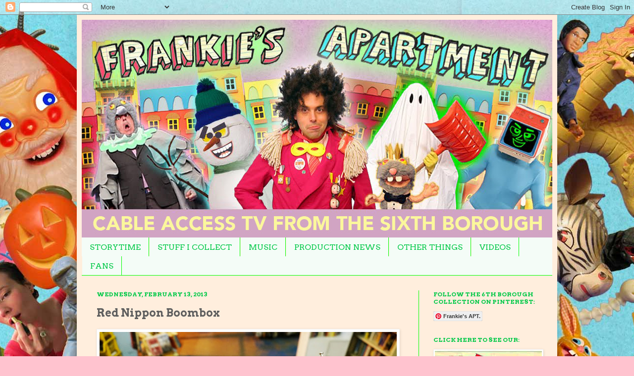

--- FILE ---
content_type: text/html; charset=UTF-8
request_url: http://www.frankiemail.com/2013/02/red-nippon-boombox.html
body_size: 16072
content:
<!DOCTYPE html>
<html class='v2' dir='ltr' xmlns='http://www.w3.org/1999/xhtml' xmlns:b='http://www.google.com/2005/gml/b' xmlns:data='http://www.google.com/2005/gml/data' xmlns:expr='http://www.google.com/2005/gml/expr'>
<head>
<link href='https://www.blogger.com/static/v1/widgets/335934321-css_bundle_v2.css' rel='stylesheet' type='text/css'/>
<meta content='IE=EmulateIE7' http-equiv='X-UA-Compatible'/>
<meta content='width=1100' name='viewport'/>
<meta content='text/html; charset=UTF-8' http-equiv='Content-Type'/>
<meta content='blogger' name='generator'/>
<link href='http://www.frankiemail.com/favicon.ico' rel='icon' type='image/x-icon'/>
<link href='http://www.frankiemail.com/2013/02/red-nippon-boombox.html' rel='canonical'/>
<link rel="alternate" type="application/atom+xml" title="Frankie&#39;s Apartment - Atom" href="http://www.frankiemail.com/feeds/posts/default" />
<link rel="alternate" type="application/rss+xml" title="Frankie&#39;s Apartment - RSS" href="http://www.frankiemail.com/feeds/posts/default?alt=rss" />
<link rel="service.post" type="application/atom+xml" title="Frankie&#39;s Apartment - Atom" href="https://www.blogger.com/feeds/9201142309634252473/posts/default" />

<link rel="alternate" type="application/atom+xml" title="Frankie&#39;s Apartment - Atom" href="http://www.frankiemail.com/feeds/1423043507244546940/comments/default" />
<!--Can't find substitution for tag [blog.ieCssRetrofitLinks]-->
<link href='https://blogger.googleusercontent.com/img/b/R29vZ2xl/AVvXsEj1pzzctQIjt1JDLLTcWWiEPr8kqsu0OgEvWoo_9gKsBjwl57bOsOiXO6ZapcO1DjnN4UMqvILHrHxzyLmXacO9Z2T_YzvXD5ZC6Gsp7nNou9OmYDlrOiWVmx8ksD1abhetrjvuUXeWiArp/s640/Boombox+-+Nippon.jpg' rel='image_src'/>
<meta content='http://www.frankiemail.com/2013/02/red-nippon-boombox.html' property='og:url'/>
<meta content='Red Nippon Boombox' property='og:title'/>
<meta content='  ' property='og:description'/>
<meta content='https://blogger.googleusercontent.com/img/b/R29vZ2xl/AVvXsEj1pzzctQIjt1JDLLTcWWiEPr8kqsu0OgEvWoo_9gKsBjwl57bOsOiXO6ZapcO1DjnN4UMqvILHrHxzyLmXacO9Z2T_YzvXD5ZC6Gsp7nNou9OmYDlrOiWVmx8ksD1abhetrjvuUXeWiArp/w1200-h630-p-k-no-nu/Boombox+-+Nippon.jpg' property='og:image'/>
<title>Frankie's Apartment: Red Nippon Boombox</title>
<style type='text/css'>@font-face{font-family:'Arvo';font-style:normal;font-weight:400;font-display:swap;src:url(//fonts.gstatic.com/s/arvo/v23/tDbD2oWUg0MKqScQ7Z7o_vo.woff2)format('woff2');unicode-range:U+0000-00FF,U+0131,U+0152-0153,U+02BB-02BC,U+02C6,U+02DA,U+02DC,U+0304,U+0308,U+0329,U+2000-206F,U+20AC,U+2122,U+2191,U+2193,U+2212,U+2215,U+FEFF,U+FFFD;}@font-face{font-family:'Arvo';font-style:normal;font-weight:700;font-display:swap;src:url(//fonts.gstatic.com/s/arvo/v23/tDbM2oWUg0MKoZw1-LPK89D4hAA.woff2)format('woff2');unicode-range:U+0000-00FF,U+0131,U+0152-0153,U+02BB-02BC,U+02C6,U+02DA,U+02DC,U+0304,U+0308,U+0329,U+2000-206F,U+20AC,U+2122,U+2191,U+2193,U+2212,U+2215,U+FEFF,U+FFFD;}</style>
<style id='page-skin-1' type='text/css'><!--
/*
-----------------------------------------------
Blogger Template Style
Name:     Simple
Designer: Josh Peterson
URL:      www.noaesthetic.com
----------------------------------------------- */
/* Variable definitions
====================
<Variable name="keycolor" description="Main Color" type="color" default="#66bbdd"/>
<Group description="Page Text" selector="body">
<Variable name="body.font" description="Font" type="font"
default="normal normal 12px Arial, Tahoma, Helvetica, FreeSans, sans-serif"/>
<Variable name="body.text.color" description="Text Color" type="color" default="#222222"/>
</Group>
<Group description="Backgrounds" selector=".body-fauxcolumns-outer">
<Variable name="body.background.color" description="Outer Background" type="color" default="#66bbdd"/>
<Variable name="content.background.color" description="Main Background" type="color" default="#ffffff"/>
<Variable name="header.background.color" description="Header Background" type="color" default="transparent"/>
</Group>
<Group description="Links" selector=".main-outer">
<Variable name="link.color" description="Link Color" type="color" default="#2288bb"/>
<Variable name="link.visited.color" description="Visited Color" type="color" default="#888888"/>
<Variable name="link.hover.color" description="Hover Color" type="color" default="#33aaff"/>
</Group>
<Group description="Blog Title" selector=".header h1">
<Variable name="header.font" description="Font" type="font"
default="normal normal 60px Arial, Tahoma, Helvetica, FreeSans, sans-serif"/>
<Variable name="header.text.color" description="Title Color" type="color" default="#3399bb" />
</Group>
<Group description="Blog Description" selector=".header .description">
<Variable name="description.text.color" description="Description Color" type="color"
default="#777777" />
</Group>
<Group description="Tabs Text" selector=".tabs-inner .widget li a">
<Variable name="tabs.font" description="Font" type="font"
default="normal normal 14px Arial, Tahoma, Helvetica, FreeSans, sans-serif"/>
<Variable name="tabs.text.color" description="Text Color" type="color" default="#999999"/>
<Variable name="tabs.selected.text.color" description="Selected Color" type="color" default="#000000"/>
</Group>
<Group description="Tabs Background" selector=".tabs-outer .PageList">
<Variable name="tabs.background.color" description="Background Color" type="color" default="#f5f5f5"/>
<Variable name="tabs.selected.background.color" description="Selected Color" type="color" default="#eeeeee"/>
</Group>
<Group description="Post Title" selector="h3.post-title, .comments h4">
<Variable name="post.title.font" description="Font" type="font"
default="normal normal 22px Arial, Tahoma, Helvetica, FreeSans, sans-serif"/>
</Group>
<Group description="Date Header" selector=".date-header">
<Variable name="date.header.color" description="Text Color" type="color"
default="#5f5f5f"/>
<Variable name="date.header.background.color" description="Background Color" type="color"
default="transparent"/>
</Group>
<Group description="Post Footer" selector=".post-footer">
<Variable name="post.footer.text.color" description="Text Color" type="color" default="#666666"/>
<Variable name="post.footer.background.color" description="Background Color" type="color"
default="#f9f9f9"/>
<Variable name="post.footer.border.color" description="Shadow Color" type="color" default="#eeeeee"/>
</Group>
<Group description="Gadgets" selector="h2">
<Variable name="widget.title.font" description="Title Font" type="font"
default="normal bold 11px Arial, Tahoma, Helvetica, FreeSans, sans-serif"/>
<Variable name="widget.title.text.color" description="Title Color" type="color" default="#000000"/>
<Variable name="widget.alternate.text.color" description="Alternate Color" type="color" default="#999999"/>
</Group>
<Group description="Images" selector=".main-inner">
<Variable name="image.background.color" description="Background Color" type="color" default="#ffffff"/>
<Variable name="image.border.color" description="Border Color" type="color" default="#eeeeee"/>
<Variable name="image.text.color" description="Caption Text Color" type="color" default="#5f5f5f"/>
</Group>
<Group description="Accents" selector=".content-inner">
<Variable name="body.rule.color" description="Separator Line Color" type="color" default="#eeeeee"/>
<Variable name="tabs.border.color" description="Tabs Border Color" type="color" default="#00ff00"/>
</Group>
<Variable name="body.background" description="Body Background" type="background"
color="#ffc3cf" default="$(color) none repeat scroll top left"/>
<Variable name="body.background.override" description="Body Background Override" type="string" default=""/>
<Variable name="body.background.gradient.cap" description="Body Gradient Cap" type="url"
default="url(//www.blogblog.com/1kt/simple/gradients_light.png)"/>
<Variable name="body.background.gradient.tile" description="Body Gradient Tile" type="url"
default="url(//www.blogblog.com/1kt/simple/body_gradient_tile_light.png)"/>
<Variable name="content.background.color.selector" description="Content Background Color Selector" type="string" default=".content-inner"/>
<Variable name="content.padding" description="Content Padding" type="length" default="10px"/>
<Variable name="content.padding.horizontal" description="Content Horizontal Padding" type="length" default="10px"/>
<Variable name="content.shadow.spread" description="Content Shadow Spread" type="length" default="40px"/>
<Variable name="content.shadow.spread.webkit" description="Content Shadow Spread (WebKit)" type="length" default="5px"/>
<Variable name="content.shadow.spread.ie" description="Content Shadow Spread (IE)" type="length" default="10px"/>
<Variable name="main.border.width" description="Main Border Width" type="length" default="0"/>
<Variable name="header.background.gradient" description="Header Gradient" type="url" default="none"/>
<Variable name="header.shadow.offset.left" description="Header Shadow Offset Left" type="length" default="-1px"/>
<Variable name="header.shadow.offset.top" description="Header Shadow Offset Top" type="length" default="-1px"/>
<Variable name="header.shadow.spread" description="Header Shadow Spread" type="length" default="1px"/>
<Variable name="header.padding" description="Header Padding" type="length" default="30px"/>
<Variable name="header.border.size" description="Header Border Size" type="length" default="1px"/>
<Variable name="header.bottom.border.size" description="Header Bottom Border Size" type="length" default="0"/>
<Variable name="header.border.horizontalsize" description="Header Horizontal Border Size" type="length" default="0"/>
<Variable name="description.text.size" description="Description Text Size" type="string" default="140%"/>
<Variable name="tabs.margin.top" description="Tabs Margin Top" type="length" default="0" />
<Variable name="tabs.margin.side" description="Tabs Side Margin" type="length" default="30px" />
<Variable name="tabs.background.gradient" description="Tabs Background Gradient" type="url"
default="url(//www.blogblog.com/1kt/simple/gradients_light.png)"/>
<Variable name="tabs.border.width" description="Tabs Border Width" type="length" default="1px"/>
<Variable name="tabs.bevel.border.width" description="Tabs Bevel Border Width" type="length" default="1px"/>
<Variable name="date.header.padding" description="Date Header Padding" type="string" default="inherit"/>
<Variable name="date.header.letterspacing" description="Date Header Letter Spacing" type="string" default="inherit"/>
<Variable name="date.header.margin" description="Date Header Margin" type="string" default="inherit"/>
<Variable name="post.margin.bottom" description="Post Bottom Margin" type="length" default="25px"/>
<Variable name="image.border.small.size" description="Image Border Small Size" type="length" default="2px"/>
<Variable name="image.border.large.size" description="Image Border Large Size" type="length" default="5px"/>
<Variable name="page.width.selector" description="Page Width Selector" type="string" default=".region-inner"/>
<Variable name="page.width" description="Page Width" type="string" default="auto"/>
<Variable name="main.section.margin" description="Main Section Margin" type="length" default="15px"/>
<Variable name="main.padding" description="Main Padding" type="length" default="15px"/>
<Variable name="main.padding.top" description="Main Padding Top" type="length" default="30px"/>
<Variable name="main.padding.bottom" description="Main Padding Bottom" type="length" default="30px"/>
<Variable name="paging.background"
color="#ffeedd"
description="Background of blog paging area" type="background"
default="transparent none no-repeat scroll top center"/>
<Variable name="footer.bevel" description="Bevel border length of footer" type="length" default="0"/>
<Variable name="mobile.background.overlay" description="Mobile Background Overlay" type="string"
default="transparent none repeat scroll top left"/>
<Variable name="mobile.background.size" description="Mobile Background Size" type="string" default="auto"/>
<Variable name="mobile.button.color" description="Mobile Button Color" type="color" default="#ffffff" />
<Variable name="startSide" description="Side where text starts in blog language" type="automatic" default="left"/>
<Variable name="endSide" description="Side where text ends in blog language" type="automatic" default="right"/>
*/
/* Content
----------------------------------------------- */
body, .body-fauxcolumn-outer {
font: normal normal 14px Arial, Tahoma, Helvetica, FreeSans, sans-serif;
color: #5f5f5f;
background: #ffc3cf url(https://blogger.googleusercontent.com/img/b/R29vZ2xl/AVvXsEjRjtKeeW3ydTJKodyDxeC-SjZGTi3IlRNKkQYxYX-rYfm5gsSJnPhHYpevi8bYTdVJpxqkQBEOGAZqEIHFy-8yp5I9Qq3u8LJvHF4niXLrui3f5J4fEF-BhfMeVXvNyyGK41ZDscWXYxwf/s0/New-Blog-Layout-Flat-72-1.jpg) no-repeat fixed top center;
padding: 0 40px 40px 40px;
}
html body .region-inner {
min-width: 0;
max-width: 100%;
width: auto;
}
a:link {
text-decoration:none;
color: #3c98ce;
}
a:visited {
text-decoration:none;
color: #f60689;
}
a:hover {
text-decoration:underline;
color: #9de0eb;
}
.body-fauxcolumn-outer .fauxcolumn-inner {
background: transparent none repeat scroll top left;
_background-image: none;
}
.body-fauxcolumn-outer .cap-top {
position: absolute;
z-index: 1;
height: 400px;
width: 100%;
background: #ffc3cf url(https://blogger.googleusercontent.com/img/b/R29vZ2xl/AVvXsEjRjtKeeW3ydTJKodyDxeC-SjZGTi3IlRNKkQYxYX-rYfm5gsSJnPhHYpevi8bYTdVJpxqkQBEOGAZqEIHFy-8yp5I9Qq3u8LJvHF4niXLrui3f5J4fEF-BhfMeVXvNyyGK41ZDscWXYxwf/s0/New-Blog-Layout-Flat-72-1.jpg) no-repeat fixed top center;
}
.body-fauxcolumn-outer .cap-top .cap-left {
width: 100%;
background: transparent none repeat-x scroll top left;
_background-image: none;
}
.content-outer {
-moz-box-shadow: 0 0 40px rgba(0, 0, 0, .15);
-webkit-box-shadow: 0 0 5px rgba(0, 0, 0, .15);
-goog-ms-box-shadow: 0 0 10px #333333;
box-shadow: 0 0 40px rgba(0, 0, 0, .15);
margin-bottom: 1px;
}
.content-inner {
padding: 10px 10px;
}
.content-inner {
background-color: #ffeedd;
}
/* Header
----------------------------------------------- */
.header-outer {
background: #8f76d1 url(//www.blogblog.com/1kt/simple/gradients_light.png) repeat-x scroll 0 -400px;
_background-image: none;
}
.Header h1 {
font: normal normal 48px Georgia, Utopia, 'Palatino Linotype', Palatino, serif;
color: #ffffff;
text-shadow: 1px 2px 3px rgba(0, 0, 0, .2);
}
.Header h1 a {
color: #ffffff;
}
.Header .description {
font-size: 140%;
color: #ffffff;
}
.header-inner .Header .titlewrapper {
padding: 22px 30px;
}
.header-inner .Header .descriptionwrapper {
padding: 0 30px;
}
/* Tabs
----------------------------------------------- */
.tabs-inner .section:first-child {
border-top: 0 solid #00ff00;
}
.tabs-inner .section:first-child ul {
margin-top: -0;
border-top: 0 solid #00ff00;
border-left: 0 solid #00ff00;
border-right: 0 solid #00ff00;
}
.tabs-inner .widget ul {
background: #f4fcf7 none repeat-x scroll 0 -800px;
_background-image: none;
border-bottom: 1px solid #00ff00;
margin-top: 0;
margin-left: -30px;
margin-right: -30px;
}
.tabs-inner .widget li a {
display: inline-block;
padding: .6em 1em;
font: normal normal 16px Arvo;
color: #03c949;
border-left: 1px solid #ffeedd;
border-right: 1px solid #00ff00;
}
.tabs-inner .widget li:first-child a {
border-left: none;
}
.tabs-inner .widget li.selected a, .tabs-inner .widget li a:hover {
color: #ff77bf;
background-color: #fff8fd;
text-decoration: none;
}
/* Columns
----------------------------------------------- */
.main-outer {
border-top: 0 solid #00ff00;
}
.fauxcolumn-left-outer .fauxcolumn-inner {
border-right: 1px solid #00ff00;
}
.fauxcolumn-right-outer .fauxcolumn-inner {
border-left: 1px solid #00ff00;
}
/* Headings
----------------------------------------------- */
h2 {
margin: 0 0 1em 0;
font: normal bold 12px Arvo;
color: #03c949;
text-transform: uppercase;
}
/* Widgets
----------------------------------------------- */
.widget .zippy {
color: #a3a3a3;
text-shadow: 2px 2px 1px rgba(0, 0, 0, .1);
}
.widget .popular-posts ul {
list-style: none;
}
/* Posts
----------------------------------------------- */
.date-header span {
background-color: transparent;
color: #03c949;
padding: inherit;
letter-spacing: inherit;
margin: inherit;
}
.main-inner {
padding-top: 30px;
padding-bottom: 30px;
}
.main-inner .column-center-inner {
padding: 0 15px;
}
.main-inner .column-center-inner .section {
margin: 0 15px;
}
.post {
margin: 0 0 25px 0;
}
h3.post-title, .comments h4 {
font: normal bold 22px Arvo;
margin: .75em 0 0;
}
.post-body {
font-size: 110%;
line-height: 1.4;
position: relative;
}
.post-body img, .post-body .tr-caption-container, .Profile img, .Image img,
.BlogList .item-thumbnail img {
padding: 2px;
background: #ffffff;
border: 1px solid #f2f2f2;
-moz-box-shadow: 1px 1px 5px rgba(0, 0, 0, .1);
-webkit-box-shadow: 1px 1px 5px rgba(0, 0, 0, .1);
box-shadow: 1px 1px 5px rgba(0, 0, 0, .1);
}
.post-body img, .post-body .tr-caption-container {
padding: 5px;
}
.post-body .tr-caption-container {
color: #222222;
}
.post-body .tr-caption-container img {
padding: 0;
background: transparent;
border: none;
-moz-box-shadow: 0 0 0 rgba(0, 0, 0, .1);
-webkit-box-shadow: 0 0 0 rgba(0, 0, 0, .1);
box-shadow: 0 0 0 rgba(0, 0, 0, .1);
}
.post-header {
margin: 0 0 1.5em;
line-height: 1.6;
font-size: 90%;
}
.post-footer {
margin: 20px -2px 0;
padding: 5px 10px;
color: #332c3b;
background-color: transparent;
border-bottom: 1px solid #831d1d;
line-height: 1.6;
font-size: 90%;
}
#comments .comment-author {
padding-top: 1.5em;
border-top: 1px solid #00ff00;
background-position: 0 1.5em;
}
#comments .comment-author:first-child {
padding-top: 0;
border-top: none;
}
.avatar-image-container {
margin: .2em 0 0;
}
#comments .avatar-image-container img {
border: 1px solid #f2f2f2;
}
/* Comments
----------------------------------------------- */
.comments .comments-content .icon.blog-author {
background-repeat: no-repeat;
background-image: url([data-uri]);
}
.comments .comments-content .loadmore a {
border-top: 1px solid #a3a3a3;
border-bottom: 1px solid #a3a3a3;
}
.comments .comment-thread.inline-thread {
background-color: transparent;
}
.comments .continue {
border-top: 2px solid #a3a3a3;
}
/* Accents
---------------------------------------------- */
.section-columns td.columns-cell {
border-left: 1px solid #00ff00;
}
.blog-pager {
background: transparent none no-repeat scroll top center;
}
.blog-pager-older-link, .home-link,
.blog-pager-newer-link {
background-color: #ffeedd;
padding: 5px;
}
.footer-outer {
border-top: 0 dashed #bbbbbb;
}
/* Mobile
----------------------------------------------- */
body.mobile  {
background-size: auto;
}
.mobile .body-fauxcolumn-outer {
background: transparent none repeat scroll top left;
}
.mobile .body-fauxcolumn-outer .cap-top {
background-size: 100% auto;
}
.mobile .content-outer {
-webkit-box-shadow: 0 0 3px rgba(0, 0, 0, .15);
box-shadow: 0 0 3px rgba(0, 0, 0, .15);
padding: 0 40px;
}
body.mobile .AdSense {
margin: 0 -40px;
}
.mobile .tabs-inner .widget ul {
margin-left: 0;
margin-right: 0;
}
.mobile .post {
margin: 0;
}
.mobile .main-inner .column-center-inner .section {
margin: 0;
}
.mobile .date-header span {
padding: 0.1em 10px;
margin: 0 -10px;
}
.mobile h3.post-title {
margin: 0;
}
.mobile .blog-pager {
background: transparent none no-repeat scroll top center;
}
.mobile .footer-outer {
border-top: none;
}
.mobile .main-inner, .mobile .footer-inner {
background-color: #ffeedd;
}
.mobile-index-contents {
color: #5f5f5f;
}
.mobile-link-button {
background-color: #3c98ce;
}
.mobile-link-button a:link, .mobile-link-button a:visited {
color: #ffffff;
}
.mobile .tabs-inner .section:first-child {
border-top: none;
}
.mobile .tabs-inner .PageList .widget-content {
background-color: #fff8fd;
color: #ff77bf;
border-top: 1px solid #00ff00;
border-bottom: 1px solid #00ff00;
}
.mobile .tabs-inner .PageList .widget-content .pagelist-arrow {
border-left: 1px solid #00ff00;
}

--></style>
<style id='template-skin-1' type='text/css'><!--
body {
min-width: 970px;
}
.content-outer, .content-fauxcolumn-outer, .region-inner {
min-width: 970px;
max-width: 970px;
_width: 970px;
}
.main-inner .columns {
padding-left: 0px;
padding-right: 270px;
}
.main-inner .fauxcolumn-center-outer {
left: 0px;
right: 270px;
/* IE6 does not respect left and right together */
_width: expression(this.parentNode.offsetWidth -
parseInt("0px") -
parseInt("270px") + 'px');
}
.main-inner .fauxcolumn-left-outer {
width: 0px;
}
.main-inner .fauxcolumn-right-outer {
width: 270px;
}
.main-inner .column-left-outer {
width: 0px;
right: 100%;
margin-left: -0px;
}
.main-inner .column-right-outer {
width: 270px;
margin-right: -270px;
}
#layout {
min-width: 0;
}
#layout .content-outer {
min-width: 0;
width: 800px;
}
#layout .region-inner {
min-width: 0;
width: auto;
}
--></style>
<style type='text/css'>
audio {width:600px;}
</style>
<link href='https://www.blogger.com/dyn-css/authorization.css?targetBlogID=9201142309634252473&amp;zx=12050994-0109-421b-ab1a-af7d9904686f' media='none' onload='if(media!=&#39;all&#39;)media=&#39;all&#39;' rel='stylesheet'/><noscript><link href='https://www.blogger.com/dyn-css/authorization.css?targetBlogID=9201142309634252473&amp;zx=12050994-0109-421b-ab1a-af7d9904686f' rel='stylesheet'/></noscript>
<meta name='google-adsense-platform-account' content='ca-host-pub-1556223355139109'/>
<meta name='google-adsense-platform-domain' content='blogspot.com'/>

</head>
<body class='loading'>
<div class='navbar section' id='navbar'><div class='widget Navbar' data-version='1' id='Navbar1'><script type="text/javascript">
    function setAttributeOnload(object, attribute, val) {
      if(window.addEventListener) {
        window.addEventListener('load',
          function(){ object[attribute] = val; }, false);
      } else {
        window.attachEvent('onload', function(){ object[attribute] = val; });
      }
    }
  </script>
<div id="navbar-iframe-container"></div>
<script type="text/javascript" src="https://apis.google.com/js/platform.js"></script>
<script type="text/javascript">
      gapi.load("gapi.iframes:gapi.iframes.style.bubble", function() {
        if (gapi.iframes && gapi.iframes.getContext) {
          gapi.iframes.getContext().openChild({
              url: 'https://www.blogger.com/navbar/9201142309634252473?po\x3d1423043507244546940\x26origin\x3dhttp://www.frankiemail.com',
              where: document.getElementById("navbar-iframe-container"),
              id: "navbar-iframe"
          });
        }
      });
    </script><script type="text/javascript">
(function() {
var script = document.createElement('script');
script.type = 'text/javascript';
script.src = '//pagead2.googlesyndication.com/pagead/js/google_top_exp.js';
var head = document.getElementsByTagName('head')[0];
if (head) {
head.appendChild(script);
}})();
</script>
</div></div>
<div class='body-fauxcolumns'>
<div class='fauxcolumn-outer body-fauxcolumn-outer'>
<div class='cap-top'>
<div class='cap-left'></div>
<div class='cap-right'></div>
</div>
<div class='fauxborder-left'>
<div class='fauxborder-right'></div>
<div class='fauxcolumn-inner'>
</div>
</div>
<div class='cap-bottom'>
<div class='cap-left'></div>
<div class='cap-right'></div>
</div>
</div>
</div>
<div class='content'>
<div class='content-fauxcolumns'>
<div class='fauxcolumn-outer content-fauxcolumn-outer'>
<div class='cap-top'>
<div class='cap-left'></div>
<div class='cap-right'></div>
</div>
<div class='fauxborder-left'>
<div class='fauxborder-right'></div>
<div class='fauxcolumn-inner'>
</div>
</div>
<div class='cap-bottom'>
<div class='cap-left'></div>
<div class='cap-right'></div>
</div>
</div>
</div>
<div class='content-outer'>
<div class='content-cap-top cap-top'>
<div class='cap-left'></div>
<div class='cap-right'></div>
</div>
<div class='fauxborder-left content-fauxborder-left'>
<div class='fauxborder-right content-fauxborder-right'></div>
<div class='content-inner'>
<header>
<div class='header-outer'>
<div class='header-cap-top cap-top'>
<div class='cap-left'></div>
<div class='cap-right'></div>
</div>
<div class='fauxborder-left header-fauxborder-left'>
<div class='fauxborder-right header-fauxborder-right'></div>
<div class='region-inner header-inner'>
<div class='header section' id='header'><div class='widget Header' data-version='1' id='Header1'>
<div id='header-inner'>
<a href='http://www.frankiemail.com/' style='display: block'>
<img alt='Frankie&#39;s Apartment' height='440px; ' id='Header1_headerimg' src='https://blogger.googleusercontent.com/img/b/R29vZ2xl/AVvXsEixW_k8fXqXyO5eHHIvtQida8L1zTJfT6BgqjBle87GH-U4TRD4G_Qr0scK-oIxrjYXwChkG4dyrKjlaTsQFmoTti4v_w9q9YUucBC-4jOmvuPpPPtA4Kz277aZrBcidYDfvUyG5wi1qcYr/s1600/NEW-Masthead3.jpg' style='display: block' width='957px; '/>
</a>
</div>
</div></div>
</div>
</div>
<div class='header-cap-bottom cap-bottom'>
<div class='cap-left'></div>
<div class='cap-right'></div>
</div>
</div>
</header>
<div class='tabs-outer'>
<div class='tabs-cap-top cap-top'>
<div class='cap-left'></div>
<div class='cap-right'></div>
</div>
<div class='fauxborder-left tabs-fauxborder-left'>
<div class='fauxborder-right tabs-fauxborder-right'></div>
<div class='region-inner tabs-inner'>
<div class='tabs section' id='crosscol'><div class='widget Label' data-version='1' id='Label1'>
<h2>LABELS</h2>
<div class='widget-content list-label-widget-content'>
<ul>
<li>
<a dir='ltr' href='http://www.frankiemail.com/search/label/STORYTIME'>STORYTIME</a>
</li>
<li>
<a dir='ltr' href='http://www.frankiemail.com/search/label/STUFF%20I%20COLLECT'>STUFF I COLLECT</a>
</li>
<li>
<a dir='ltr' href='http://www.frankiemail.com/search/label/MUSIC'>MUSIC</a>
</li>
<li>
<a dir='ltr' href='http://www.frankiemail.com/search/label/PRODUCTION%20NEWS'>PRODUCTION NEWS</a>
</li>
<li>
<a dir='ltr' href='http://www.frankiemail.com/search/label/OTHER%20THINGS'>OTHER THINGS</a>
</li>
<li>
<a dir='ltr' href='http://www.frankiemail.com/search/label/VIDEOS'>VIDEOS</a>
</li>
<li>
<a dir='ltr' href='http://www.frankiemail.com/search/label/FANS'>FANS</a>
</li>
</ul>
<div class='clear'></div>
</div>
</div></div>
<div class='tabs no-items section' id='crosscol-overflow'></div>
</div>
</div>
<div class='tabs-cap-bottom cap-bottom'>
<div class='cap-left'></div>
<div class='cap-right'></div>
</div>
</div>
<div class='main-outer'>
<div class='main-cap-top cap-top'>
<div class='cap-left'></div>
<div class='cap-right'></div>
</div>
<div class='fauxborder-left main-fauxborder-left'>
<div class='fauxborder-right main-fauxborder-right'></div>
<div class='region-inner main-inner'>
<div class='columns fauxcolumns'>
<div class='fauxcolumn-outer fauxcolumn-center-outer'>
<div class='cap-top'>
<div class='cap-left'></div>
<div class='cap-right'></div>
</div>
<div class='fauxborder-left'>
<div class='fauxborder-right'></div>
<div class='fauxcolumn-inner'>
</div>
</div>
<div class='cap-bottom'>
<div class='cap-left'></div>
<div class='cap-right'></div>
</div>
</div>
<div class='fauxcolumn-outer fauxcolumn-left-outer'>
<div class='cap-top'>
<div class='cap-left'></div>
<div class='cap-right'></div>
</div>
<div class='fauxborder-left'>
<div class='fauxborder-right'></div>
<div class='fauxcolumn-inner'>
</div>
</div>
<div class='cap-bottom'>
<div class='cap-left'></div>
<div class='cap-right'></div>
</div>
</div>
<div class='fauxcolumn-outer fauxcolumn-right-outer'>
<div class='cap-top'>
<div class='cap-left'></div>
<div class='cap-right'></div>
</div>
<div class='fauxborder-left'>
<div class='fauxborder-right'></div>
<div class='fauxcolumn-inner'>
</div>
</div>
<div class='cap-bottom'>
<div class='cap-left'></div>
<div class='cap-right'></div>
</div>
</div>
<!-- corrects IE6 width calculation -->
<div class='columns-inner'>
<div class='column-center-outer'>
<div class='column-center-inner'>
<div class='main section' id='main'><div class='widget Blog' data-version='1' id='Blog1'>
<div class='blog-posts hfeed'>

          <div class="date-outer">
        
<h2 class='date-header'><span>Wednesday, February 13, 2013</span></h2>

          <div class="date-posts">
        
<div class='post-outer'>
<div class='post hentry' itemprop='blogPost' itemscope='itemscope' itemtype='http://schema.org/BlogPosting'>
<meta content='https://blogger.googleusercontent.com/img/b/R29vZ2xl/AVvXsEj1pzzctQIjt1JDLLTcWWiEPr8kqsu0OgEvWoo_9gKsBjwl57bOsOiXO6ZapcO1DjnN4UMqvILHrHxzyLmXacO9Z2T_YzvXD5ZC6Gsp7nNou9OmYDlrOiWVmx8ksD1abhetrjvuUXeWiArp/s640/Boombox+-+Nippon.jpg' itemprop='image_url'/>
<meta content='9201142309634252473' itemprop='blogId'/>
<meta content='1423043507244546940' itemprop='postId'/>
<a name='1423043507244546940'></a>
<h3 class='post-title entry-title' itemprop='name'>
Red Nippon Boombox
</h3>
<div class='post-header'>
<div class='post-header-line-1'></div>
</div>
<div class='post-body entry-content' id='post-body-1423043507244546940' itemprop='description articleBody'>
<div class="separator" style="clear: both; text-align: center;">
<a href="https://blogger.googleusercontent.com/img/b/R29vZ2xl/AVvXsEj1pzzctQIjt1JDLLTcWWiEPr8kqsu0OgEvWoo_9gKsBjwl57bOsOiXO6ZapcO1DjnN4UMqvILHrHxzyLmXacO9Z2T_YzvXD5ZC6Gsp7nNou9OmYDlrOiWVmx8ksD1abhetrjvuUXeWiArp/s1600/Boombox+-+Nippon.jpg" imageanchor="1" style="clear: left; float: left; margin-bottom: 1em; margin-right: 1em;"><img border="0" height="338" src="https://blogger.googleusercontent.com/img/b/R29vZ2xl/AVvXsEj1pzzctQIjt1JDLLTcWWiEPr8kqsu0OgEvWoo_9gKsBjwl57bOsOiXO6ZapcO1DjnN4UMqvILHrHxzyLmXacO9Z2T_YzvXD5ZC6Gsp7nNou9OmYDlrOiWVmx8ksD1abhetrjvuUXeWiArp/s640/Boombox+-+Nippon.jpg" width="600" /></a></div>
<br />
<div style='clear: both;'></div>
</div>
<div class='post-footer'>
<div class='post-footer-line post-footer-line-1'><span class='post-author vcard'>
Posted by
<span class='fn' itemprop='author' itemscope='itemscope' itemtype='http://schema.org/Person'>
<meta content='https://www.blogger.com/profile/00089547072809189767' itemprop='url'/>
<a href='https://www.blogger.com/profile/00089547072809189767' rel='author' title='author profile'>
<span itemprop='name'>Frankie</span>
</a>
</span>
</span>
<span class='post-timestamp'>
at
<meta content='http://www.frankiemail.com/2013/02/red-nippon-boombox.html' itemprop='url'/>
<a class='timestamp-link' href='http://www.frankiemail.com/2013/02/red-nippon-boombox.html' rel='bookmark' title='permanent link'><abbr class='published' itemprop='datePublished' title='2013-02-13T10:22:00-05:00'>10:22&#8239;AM</abbr></a>
</span>
<span class='post-comment-link'>
</span>
<span class='post-icons'>
<span class='item-control blog-admin pid-1409054139'>
<a href='https://www.blogger.com/post-edit.g?blogID=9201142309634252473&postID=1423043507244546940&from=pencil' title='Edit Post'>
<img alt='' class='icon-action' height='18' src='https://resources.blogblog.com/img/icon18_edit_allbkg.gif' width='18'/>
</a>
</span>
</span>
<div class='post-share-buttons goog-inline-block'>
<a class='goog-inline-block share-button sb-email' href='https://www.blogger.com/share-post.g?blogID=9201142309634252473&postID=1423043507244546940&target=email' target='_blank' title='Email This'><span class='share-button-link-text'>Email This</span></a><a class='goog-inline-block share-button sb-blog' href='https://www.blogger.com/share-post.g?blogID=9201142309634252473&postID=1423043507244546940&target=blog' onclick='window.open(this.href, "_blank", "height=270,width=475"); return false;' target='_blank' title='BlogThis!'><span class='share-button-link-text'>BlogThis!</span></a><a class='goog-inline-block share-button sb-twitter' href='https://www.blogger.com/share-post.g?blogID=9201142309634252473&postID=1423043507244546940&target=twitter' target='_blank' title='Share to X'><span class='share-button-link-text'>Share to X</span></a><a class='goog-inline-block share-button sb-facebook' href='https://www.blogger.com/share-post.g?blogID=9201142309634252473&postID=1423043507244546940&target=facebook' onclick='window.open(this.href, "_blank", "height=430,width=640"); return false;' target='_blank' title='Share to Facebook'><span class='share-button-link-text'>Share to Facebook</span></a><a class='goog-inline-block share-button sb-pinterest' href='https://www.blogger.com/share-post.g?blogID=9201142309634252473&postID=1423043507244546940&target=pinterest' target='_blank' title='Share to Pinterest'><span class='share-button-link-text'>Share to Pinterest</span></a>
</div>
</div>
<div class='post-footer-line post-footer-line-2'><span class='post-labels'>
Labels:
<a href='http://www.frankiemail.com/search/label/STUFF%20I%20COLLECT' rel='tag'>STUFF I COLLECT</a>
</span>
</div>
<div class='post-footer-line post-footer-line-3'></div>
</div>
</div>
<div class='comments' id='comments'>
<a name='comments'></a>
</div>
</div>

        </div></div>
      
</div>
<div class='blog-pager' id='blog-pager'>
<span id='blog-pager-newer-link'>
<a class='blog-pager-newer-link' href='http://www.frankiemail.com/2013/02/score-tic-tac-toe-phone.html' id='Blog1_blog-pager-newer-link' title='Newer Post'>Newer Post</a>
</span>
<span id='blog-pager-older-link'>
<a class='blog-pager-older-link' href='http://www.frankiemail.com/2013/02/galley-for-my-new-book-about-mr-parfenix.html' id='Blog1_blog-pager-older-link' title='Older Post'>Older Post</a>
</span>
<a class='home-link' href='http://www.frankiemail.com/'>Home</a>
</div>
<div class='clear'></div>
<div class='post-feeds'>
</div>
</div></div>
</div>
</div>
<div class='column-left-outer'>
<div class='column-left-inner'>
<aside>
</aside>
</div>
</div>
<div class='column-right-outer'>
<div class='column-right-inner'>
<aside>
<div class='sidebar section' id='sidebar-right-1'><div class='widget HTML' data-version='1' id='HTML4'>
<h2 class='title'>FOLLOW THE 6TH BOROUGH COLLECTION ON PINTEREST:</h2>
<div class='widget-content'>
<a data-pin-do="buttonFollow" href="http://pinterest.com/frankiesapt/">Frankie's APT.

<script type="text/javascript" src="//assets.pinterest.com/js/pinit.js"></script>

</a>
</div>
<div class='clear'></div>
</div><div class='widget Image' data-version='1' id='Image11'>
<h2>CLICK HERE TO SEE OUR:</h2>
<div class='widget-content'>
<a href='http://www.frankiesapartment.com/search/label/VIDEOS'>
<img alt='CLICK HERE TO SEE OUR:' height='111' id='Image11_img' src='https://blogger.googleusercontent.com/img/b/R29vZ2xl/AVvXsEiW-2h6hZfxqiYe_T07BBdxxZYlfqVWN9bpU7jCmaBKFq3e6ex07UKRRd1hD12JsJDp_v-8fGz32BnQy5iTzKWGVRQOdg233FWpk8PSAsCYEGBIGdcZZbaE4E3imxJ7IlPPSyRmhh3_e8il/s260/FeaturedVideo2.png' width='216'/>
</a>
<br/>
</div>
<div class='clear'></div>
</div><div class='widget Image' data-version='1' id='Image7'>
<h2>CLICK HERE TO FIND OUT:</h2>
<div class='widget-content'>
<a href='http://www.frankiesapartment.com/2012/02/about-this-blog.html'>
<img alt='CLICK HERE TO FIND OUT:' height='111' id='Image7_img' src='https://blogger.googleusercontent.com/img/b/R29vZ2xl/AVvXsEgN0BsBbnn_DM2IWtMV1seirutAzCCCgFAPTKtAxCvp11Al3xhcITOQTX0eOgb8Fsf_62HGwTCpQoRkUgmud49hrcQMn6c28bhG1obmcS1ZCLlMRw3-CyYeSgEvEm7AXFEkpaV_AuKaOfYY/s1600/AboutBlog3.png' width='216'/>
</a>
<br/>
</div>
<div class='clear'></div>
</div><div class='widget Image' data-version='1' id='Image12'>
<h2>CLICK HERE TO:</h2>
<div class='widget-content'>
<a href='http://www.frankiesapartment.com/2011/09/history-of-guys-who-do-this-blog.html'>
<img alt='CLICK HERE TO:' height='111' id='Image12_img' src='https://blogger.googleusercontent.com/img/b/R29vZ2xl/AVvXsEjIK9kGS4Jg8ikVeM_at5ey12iaYcvm4tpdE-NTXetf3tFLbPjV7PUjdLrUGsw7q_VTaPHEFR-u-m4EuFWeUdsbn1dGvRqPrEY2twtEbqfV9hXdzT2xcIBZHOid-STBpwpMndiZr6By8LgV/s1600/DOC+3.png' width='216'/>
</a>
<br/>
</div>
<div class='clear'></div>
</div><div class='widget Image' data-version='1' id='Image1'>
<h2>SEE KEVIN CORRIGAN IN:</h2>
<div class='widget-content'>
<a href='http://www.frankiesapartment.com/2012/02/stuff.html'>
<img alt='SEE KEVIN CORRIGAN IN:' height='111' id='Image1_img' src='https://blogger.googleusercontent.com/img/b/R29vZ2xl/AVvXsEj718VkwnP4B7_KHNh-8yvmgxoTogBJzbq-05tak77C02Y21OMiq6zr9I_8zK5UIRhhPmujVPALXIIPbcTVMo5c87vR2KBoSFvhWpb1-VigBhrYvpURKx6nVDmGqCLmDJsGzk4GGsinpkgL/s1600/Stuff2.png' width='216'/>
</a>
<br/>
</div>
<div class='clear'></div>
</div><div class='widget Image' data-version='1' id='Image3'>
<h2>WATCH FRANKIE TALK TO:</h2>
<div class='widget-content'>
<a href='http://www.frankiesapartment.com/2012/01/bill-snowman-frankie-and-bill-discuss_23.html'>
<img alt='WATCH FRANKIE TALK TO:' height='111' id='Image3_img' src='https://blogger.googleusercontent.com/img/b/R29vZ2xl/AVvXsEjF61x4K6VLSIMjYLGgJSlJxgdFYjvdxeFFuOxTuuzXWQi-AzeuakqV5R_DCFBYkg8TvzmtVm799_huZn7yXkL0C7akXaljlCf-p9kyWONHN-HJNMI_D3_BRyGPgzM2hTcFbBIcgpQ4o2DZ/s1600/Bill+Blog.png' width='216'/>
</a>
<br/>
</div>
<div class='clear'></div>
</div><div class='widget Image' data-version='1' id='Image4'>
<div class='widget-content'>
<a href='http://www.frankiesapartment.com/2012/01/rubbish-james-garbagetruck-iii.html'>
<img alt='' height='111' id='Image4_img' src='https://blogger.googleusercontent.com/img/b/R29vZ2xl/AVvXsEj3PiS9VLzeIpuYwmLShuZ7V6XYWubbJLl47-XKAf0nCiJBw7jvBAFr0TZ6wQp0mVyvIfW0hwJCnN5hx06PjXA6jppworj_H8BH-d6PZlCtKFArxicSom5_ZhkMF8DF9PFuIkCpwg1JyfMq/s1600/Rubbish.png' width='216'/>
</a>
<br/>
</div>
<div class='clear'></div>
</div><div class='widget Image' data-version='1' id='Image5'>
<div class='widget-content'>
<a href='http://www.frankiesapartment.com/2012/01/meet-nick.html'>
<img alt='' height='111' id='Image5_img' src='https://blogger.googleusercontent.com/img/b/R29vZ2xl/AVvXsEhvazIK5MTurX3A7V6z4TVjBzEBdXDzwb_8kkJiaaCnQ0eCXu8tg8JtHkkTMpltZuBKA1j7q4h-GXEvKPxpDPr5aLn5HtB_awEy8eunP_jKRKeGB5Gxno2dmA9hi5oASgzsFTVpW7XOQjby/s1600/Nick.png' width='216'/>
</a>
<br/>
</div>
<div class='clear'></div>
</div><div class='widget Image' data-version='1' id='Image9'>
<div class='widget-content'>
<img alt='' height='111' id='Image9_img' src='https://blogger.googleusercontent.com/img/b/R29vZ2xl/AVvXsEjyx7zzVYHO2yFTsfULXPJse-lBcOSu2ysN2Zc62xWWYDxarYa9ZX7qM4O1a6R2P4100picxHQ9JH2d5mTHOV6WbKAOUh3MU56iu524lV3CVkvfJD-bZToju7yv0U6aQQuTDL4RDtgKbcPG/s260/Computer+Head+Blog.png' width='216'/>
<br/>
</div>
<div class='clear'></div>
</div><div class='widget Image' data-version='1' id='Image6'>
<div class='widget-content'>
<a href='http://www.frankiesapartment.com/2012/01/theres-ghost-haunting-frankies_25.html'>
<img alt='' height='111' id='Image6_img' src='https://blogger.googleusercontent.com/img/b/R29vZ2xl/AVvXsEhJeUmsw76O2Msfpa5Mb3jxgVa4zPd1Q2ov_vUpfiv9tvLjeq7Y6XvxlYxOkEeXV52aUU_rmXuklxxj73rJg80Fp_TGoKgwvddy7qbWvUH9brS8lJd21KSq_dhT1qdTvbqVGDsLo63T8p0o/s1600/Sudsy.png' width='216'/>
</a>
<br/>
</div>
<div class='clear'></div>
</div><div class='widget Image' data-version='1' id='Image8'>
<h2>SEE GEORGE PSILLIDES AS:</h2>
<div class='widget-content'>
<a href='http://www.frankiesapartment.com/2012/01/screen-test-george-psillides-reads-for.html'>
<img alt='SEE GEORGE PSILLIDES AS:' height='111' id='Image8_img' src='https://blogger.googleusercontent.com/img/b/R29vZ2xl/AVvXsEiLkoMaEDQ1OQIfqeXmRdOWSB8U84bs5SAhxcwB_01NsU6KSPGKhw9xVdI-pe5w70tPjwoG2hiQJYvIfRxAqxid_G-6k_8xNqPCkM1NOVLg_QRO6nf7T9DyM3KF9XmsZF2sFcEDKTUf3fT0/s1600/Parfenix+Blog.png' width='216'/>
</a>
<br/>
</div>
<div class='clear'></div>
</div><div class='widget Image' data-version='1' id='Image2'>
<h2>WATCH JEFF ROBERTS IN:</h2>
<div class='widget-content'>
<a href='http://www.frankiesapartment.com/2012/01/how-to-make-puppet-video-with-jeff.html'>
<img alt='WATCH JEFF ROBERTS IN:' height='111' id='Image2_img' src='https://blogger.googleusercontent.com/img/b/R29vZ2xl/AVvXsEjx89YnWv9Z3HuF0bEOcao5guG9tYVROQo2b7TVwUtNeutV8sRibhWCvEau-EFu3hh_hcxWoQ21a2SpfaGMYAmDF9XxjV_WnIwzRX9Et5kxq_edvDMOax3M9GsvYfzNOqDiGifWaNfNdEme/s1600/Jeff+Puppet.png' width='216'/>
</a>
<br/>
</div>
<div class='clear'></div>
</div><div class='widget HTML' data-version='1' id='HTML1'>
<h2 class='title'>FOLLOW US ON TWITTER:</h2>
<div class='widget-content'>
<a href="https://twitter.com/frankiesAPT" class="twitter-follow-button" data-show-count="false">Follow @frankiesAPT</a>
<script src="//platform.twitter.com/widgets.js" type="text/javascript"></script>
</div>
<div class='clear'></div>
</div><div class='widget BlogSearch' data-version='1' id='BlogSearch1'>
<h2 class='title'>Search This Blog</h2>
<div class='widget-content'>
<div id='BlogSearch1_form'>
<form action='http://www.frankiemail.com/search' class='gsc-search-box' target='_top'>
<table cellpadding='0' cellspacing='0' class='gsc-search-box'>
<tbody>
<tr>
<td class='gsc-input'>
<input autocomplete='off' class='gsc-input' name='q' size='10' title='search' type='text' value=''/>
</td>
<td class='gsc-search-button'>
<input class='gsc-search-button' title='search' type='submit' value='Search'/>
</td>
</tr>
</tbody>
</table>
</form>
</div>
</div>
<div class='clear'></div>
</div><div class='widget BlogArchive' data-version='1' id='BlogArchive1'>
<h2>Blog Archive</h2>
<div class='widget-content'>
<div id='ArchiveList'>
<div id='BlogArchive1_ArchiveList'>
<ul class='hierarchy'>
<li class='archivedate expanded'>
<a class='toggle' href='javascript:void(0)'>
<span class='zippy toggle-open'>

        &#9660;&#160;
      
</span>
</a>
<a class='post-count-link' href='http://www.frankiemail.com/2013/'>
2013
</a>
<span class='post-count' dir='ltr'>(772)</span>
<ul class='hierarchy'>
<li class='archivedate collapsed'>
<a class='toggle' href='javascript:void(0)'>
<span class='zippy'>

        &#9658;&#160;
      
</span>
</a>
<a class='post-count-link' href='http://www.frankiemail.com/2013/06/'>
June
</a>
<span class='post-count' dir='ltr'>(63)</span>
</li>
</ul>
<ul class='hierarchy'>
<li class='archivedate collapsed'>
<a class='toggle' href='javascript:void(0)'>
<span class='zippy'>

        &#9658;&#160;
      
</span>
</a>
<a class='post-count-link' href='http://www.frankiemail.com/2013/05/'>
May
</a>
<span class='post-count' dir='ltr'>(85)</span>
</li>
</ul>
<ul class='hierarchy'>
<li class='archivedate collapsed'>
<a class='toggle' href='javascript:void(0)'>
<span class='zippy'>

        &#9658;&#160;
      
</span>
</a>
<a class='post-count-link' href='http://www.frankiemail.com/2013/04/'>
April
</a>
<span class='post-count' dir='ltr'>(143)</span>
</li>
</ul>
<ul class='hierarchy'>
<li class='archivedate collapsed'>
<a class='toggle' href='javascript:void(0)'>
<span class='zippy'>

        &#9658;&#160;
      
</span>
</a>
<a class='post-count-link' href='http://www.frankiemail.com/2013/03/'>
March
</a>
<span class='post-count' dir='ltr'>(202)</span>
</li>
</ul>
<ul class='hierarchy'>
<li class='archivedate expanded'>
<a class='toggle' href='javascript:void(0)'>
<span class='zippy toggle-open'>

        &#9660;&#160;
      
</span>
</a>
<a class='post-count-link' href='http://www.frankiemail.com/2013/02/'>
February
</a>
<span class='post-count' dir='ltr'>(160)</span>
<ul class='posts'>
<li><a href='http://www.frankiemail.com/2013/02/bots-master-rap-intro.html'>Bots Master RAP Intro</a></li>
<li><a href='http://www.frankiemail.com/2013/02/at-sixth-borough-discount-mall.html'>At the Sixth Borough Discount Mall</a></li>
<li><a href='http://www.frankiemail.com/2013/02/early-frankies-apartment-sticker.html'>Early Frankie&#39;s Apartment Stickers</a></li>
<li><a href='http://www.frankiemail.com/2013/02/garbage-fun-therapy.html'>Garbage Fun Therapy</a></li>
<li><a href='http://www.frankiemail.com/2013/02/panels.html'>Panels</a></li>
<li><a href='http://www.frankiemail.com/2013/02/seinfeld-george-costanzas-parents-me.html'>Seinfeld, George Costanza&#39;s Parents, Me</a></li>
<li><a href='http://www.frankiemail.com/2013/02/the-shadow.html'>The Shadow</a></li>
<li><a href='http://www.frankiemail.com/2013/02/sixth-borough-santa_27.html'>Sixth Borough Santas</a></li>
<li><a href='http://www.frankiemail.com/2013/02/sixth-borough-santa.html'>Sixth Borough Santas</a></li>
<li><a href='http://www.frankiemail.com/2013/02/the-once-and-future-king.html'>The Once and Future King</a></li>
<li><a href='http://www.frankiemail.com/2013/02/thats-so-sixth-borough.html'>&quot;That&#39;s So Sixth Borough&quot;</a></li>
<li><a href='http://www.frankiemail.com/2013/02/the-antennae-are-still-there.html'>The Antennae are Still There</a></li>
<li><a href='http://www.frankiemail.com/2013/02/blog-post.html'>Searching for The Sixth</a></li>
<li><a href='http://www.frankiemail.com/2013/02/the-runaway-fire-hydrant.html'>The Runaway Fire-Hydrant</a></li>
<li><a href='http://www.frankiemail.com/2013/02/ghosts-and-ghouls-i-hate-by-sudsy.html'>Ghosts and Ghouls I Hate. By Sudsy</a></li>
<li><a href='http://www.frankiemail.com/2013/02/6th-borough.html'>6th Borough</a></li>
<li><a href='http://www.frankiemail.com/2013/02/frankies-apartment-6th-borough-ads.html'>Frankie&#39;s Apartment: 6th Borough Ads</a></li>
<li><a href='http://www.frankiemail.com/2013/02/box-ball.html'>Box Ball</a></li>
<li><a href='http://www.frankiemail.com/2013/02/rudys-hobby-supplies.html'>Rudy&#39;s Hobby Supplies</a></li>
<li><a href='http://www.frankiemail.com/2013/02/dollhouse-supply-center.html'>Dollhouse Supply Center</a></li>
<li><a href='http://www.frankiemail.com/2013/02/transients.html'>Transients</a></li>
<li><a href='http://www.frankiemail.com/2013/02/laundromat.html'>Laundromat</a></li>
<li><a href='http://www.frankiemail.com/2013/02/phychic.html'>Psychic</a></li>
<li><a href='http://www.frankiemail.com/2013/02/green-building.html'>Green Building</a></li>
<li><a href='http://www.frankiemail.com/2013/02/typewriter-repair.html'>Typewriter Repair</a></li>
<li><a href='http://www.frankiemail.com/2013/02/days-of-future-past.html'>Days of Future Past</a></li>
<li><a href='http://www.frankiemail.com/2013/02/6th-borough-delivery-ninjas.html'>6th Borough: Delivery Ninjas</a></li>
<li><a href='http://www.frankiemail.com/2013/02/flamingo-duck.html'>Flamingo-Duck</a></li>
<li><a href='http://www.frankiemail.com/2013/02/kirk-mop.html'>Kirk the Mop</a></li>
<li><a href='http://www.frankiemail.com/2013/02/neon-toy-clay-titles.html'>Neon Toy Clay Titles</a></li>
<li><a href='http://www.frankiemail.com/2013/02/bubble-camera-infogerfal.html'>Bubble Camera Infogerfal</a></li>
<li><a href='http://www.frankiemail.com/2013/02/fire.html'>Fire!</a></li>
<li><a href='http://www.frankiemail.com/2013/02/bubble-cam.html'>Bubble Cam</a></li>
<li><a href='http://www.frankiemail.com/2013/02/forget-digital.html'>Forget Digital</a></li>
<li><a href='http://www.frankiemail.com/2013/02/shapes-gif-bila-by-versatones.html'>Shapes GIF + Bila by the Versatones</a></li>
<li><a href='http://www.frankiemail.com/2013/02/bubble.html'>Bubble</a></li>
<li><a href='http://www.frankiemail.com/2013/02/the-sixth.html'>The Sixth</a></li>
<li><a href='http://www.frankiemail.com/2013/02/tricycle-city-toys-like-to-hike.html'>Tricycle City: Toys Like to Hike</a></li>
<li><a href='http://www.frankiemail.com/2013/02/husky.html'>HUSKY</a></li>
<li><a href='http://www.frankiemail.com/2013/02/kangaroo-jazz.html'>Kangaroo Jazz</a></li>
<li><a href='http://www.frankiemail.com/2013/02/shriners.html'>Shriners</a></li>
<li><a href='http://www.frankiemail.com/2013/02/breaking-news-giraffe-eats-girls-face.html'>BREAKING NEWS: Giraffe Eats Girl&#39;s FACE</a></li>
<li><a href='http://www.frankiemail.com/2013/02/ham-radio.html'>Ham Radio</a></li>
<li><a href='http://www.frankiemail.com/2013/02/bricks.html'>Bricks</a></li>
<li><a href='http://www.frankiemail.com/2013/02/old-pinewood-derby-cars.html'>Old Pinewood Derby Cars</a></li>
<li><a href='http://www.frankiemail.com/2013/02/you-are-watching.html'>YOU ARE WATCHING:</a></li>
<li><a href='http://www.frankiemail.com/2013/02/parrots.html'>Parrots</a></li>
<li><a href='http://www.frankiemail.com/2013/02/films-i-like-sound-of-by-sudsy.html'>Films I Like the Sound of. By Sudsy</a></li>
<li><a href='http://www.frankiemail.com/2013/02/teen-talk-harlem-shake-by-luca-guidolini.html'>TEEN TALK: Harlem Shake, by LUCA GUIDOLINI</a></li>
<li><a href='http://www.frankiemail.com/2013/02/astronauts-have-problems-too.html'>Astronauts Have Problems Too</a></li>
<li><a href='http://www.frankiemail.com/2013/02/buzz-cut-flat-top.html'>Buzz-Cut &amp; Flat-Top</a></li>
<li><a href='http://www.frankiemail.com/2013/02/graf-mohamed.html'>GRAF: Mohamed</a></li>
<li><a href='http://www.frankiemail.com/2013/02/a-great-product.html'>A Great Product</a></li>
<li><a href='http://www.frankiemail.com/2013/02/alice.html'>Alice</a></li>
<li><a href='http://www.frankiemail.com/2013/02/dinosaur-bread.html'>Dinosaur Bread</a></li>
<li><a href='http://www.frankiemail.com/2013/02/valentines-presents-for-sudsy-ghost.html'>Valentines Presents for Sudsy the Ghost</a></li>
<li><a href='http://www.frankiemail.com/2013/02/valentines-is-for-pizzas.html'>Valentine&#39;s Is For Pizzas</a></li>
<li><a href='http://www.frankiemail.com/2013/02/al-box.html'>AL BOX</a></li>
<li><a href='http://www.frankiemail.com/2013/02/the-oracle-of-zaghaven-vhs-dude.html'>THE ORACLE OF ZAGHAVEN: VHS DUDE</a></li>
<li><a href='http://www.frankiemail.com/2013/02/score-tic-tac-toe-phone.html'>SCORE: TIC TAC TOE PHONE!!!</a></li>
<li><a href='http://www.frankiemail.com/2013/02/red-nippon-boombox.html'>Red Nippon Boombox</a></li>
<li><a href='http://www.frankiemail.com/2013/02/galley-for-my-new-book-about-mr-parfenix.html'>Galley for My New Book About Mr. Parfenix</a></li>
<li><a href='http://www.frankiemail.com/2013/02/getting-closer-to-pencil-street.html'>Getting Closer to Pencil Street</a></li>
<li><a href='http://www.frankiemail.com/2013/02/candy-factory-brick-wall-windows.html'>Candy Factory: Brick Wall Windows</a></li>
<li><a href='http://www.frankiemail.com/2013/02/bread-crumbs_13.html'>Bread Crumbs: Remember These?</a></li>
<li><a href='http://www.frankiemail.com/2013/02/the-nicest-spaceship.html'>The Nicest Spaceship</a></li>
<li><a href='http://www.frankiemail.com/2013/02/panels-killer-gorilla.html'>PANELS: Killer Gorilla</a></li>
<li><a href='http://www.frankiemail.com/2013/02/panels-dark-days.html'>PANELS: Dark Days</a></li>
<li><a href='http://www.frankiemail.com/2013/02/panels-socko.html'>PANELS: Socko</a></li>
<li><a href='http://www.frankiemail.com/2013/02/pecos-comment-on-hulk-salsa.html'>Pecos&#39; Comment on Hulk Salsa</a></li>
<li><a href='http://www.frankiemail.com/2013/02/cornola.html'>Cornola</a></li>
<li><a href='http://www.frankiemail.com/2013/02/computer-heads-favorite-record.html'>Computer-Head&#39;s Favorite Record</a></li>
<li><a href='http://www.frankiemail.com/2013/02/panels-money-cup.html'>PANELS - Money Cup</a></li>
<li><a href='http://www.frankiemail.com/2013/02/sob-story-capella-by-smell.html'>Sob Story (A Capella) by The Smell</a></li>
<li><a href='http://www.frankiemail.com/2013/02/sweet-trash-sign.html'>Sweet Trash Sign</a></li>
<li><a href='http://www.frankiemail.com/2013/02/sixth-borough-style.html'>Sixth Borough Style</a></li>
<li><a href='http://www.frankiemail.com/2013/02/old-television-innards.html'>Old Television Innards</a></li>
<li><a href='http://www.frankiemail.com/2013/02/character-graveyard-z-cat-intern.html'>CHARACTER GRAVEYARD: Z-CAT Intern</a></li>
<li><a href='http://www.frankiemail.com/2013/02/panels-look-lines.html'>PANELS: Quick Look Lines or WHAT Lines</a></li>
<li><a href='http://www.frankiemail.com/2013/02/zephyr-glo-wafers.html'>ZEPHYR Glo-Wafers&#8482;</a></li>
<li><a href='http://www.frankiemail.com/2013/02/cassoulet-cassoolay.html'>Cassoulet: CASSOOLAY</a></li>
<li><a href='http://www.frankiemail.com/2013/02/just-found-this-blog-on-net.html'>Just Found This Blog On The Net</a></li>
<li><a href='http://www.frankiemail.com/2013/02/under-appreciated-pinata-painting.html'>Under-Appreciated Piñata Painting</a></li>
<li><a href='http://www.frankiemail.com/2013/02/sticker-bootleg-linus-from-europe.html'>STICKER: Bootleg Linus From Europe</a></li>
<li><a href='http://www.frankiemail.com/2013/02/harold-hunter-was-batman.html'>Harold Hunter Was Batman</a></li>
<li><a href='http://www.frankiemail.com/2013/02/sixth-borough-sorgum-ave.html'>Sixth Borough: Sorgum Ave.</a></li>
<li><a href='http://www.frankiemail.com/2013/02/invisible-dj.html'>Invisible DJ</a></li>
<li><a href='http://www.frankiemail.com/2013/02/graf-throwbacks.html'>Graf: Throwbacks</a></li>
<li><a href='http://www.frankiemail.com/2013/02/personality-test.html'>Personality Test</a></li>
<li><a href='http://www.frankiemail.com/2013/02/melia.html'>Melia</a></li>
<li><a href='http://www.frankiemail.com/2013/02/door.html'>Door</a></li>
<li><a href='http://www.frankiemail.com/2013/02/sixth-borough-bridge-to-candy-factory.html'>Sixth Borough: Bridge to the Candy Factory</a></li>
<li><a href='http://www.frankiemail.com/2013/02/tricycle-city-6th-borough-gi-joe.html'>TRICYCLE CITY: 6th Borough G.I. Joe</a></li>
<li><a href='http://www.frankiemail.com/2013/02/for-mr-parfenix.html'>For Mr. Parfenix</a></li>
<li><a href='http://www.frankiemail.com/2013/02/small-door.html'>Small Door</a></li>
<li><a href='http://www.frankiemail.com/2013/02/more-frankies-apartment.html'>More Frankie&#39;s Apartment</a></li>
<li><a href='http://www.frankiemail.com/2013/02/computer-head.html'>Computer-Head</a></li>
<li><a href='http://www.frankiemail.com/2013/02/neils-coffee-shop.html'>Neil&#39;s Coffee Shop</a></li>
<li><a href='http://www.frankiemail.com/2013/02/bacon-and-bolgna.html'>Bacon and Bolgna</a></li>
<li><a href='http://www.frankiemail.com/2013/02/yesterdays-snow-people.html'>Yesterday&#39;s Snow People</a></li>
</ul>
</li>
</ul>
<ul class='hierarchy'>
<li class='archivedate collapsed'>
<a class='toggle' href='javascript:void(0)'>
<span class='zippy'>

        &#9658;&#160;
      
</span>
</a>
<a class='post-count-link' href='http://www.frankiemail.com/2013/01/'>
January
</a>
<span class='post-count' dir='ltr'>(119)</span>
</li>
</ul>
</li>
</ul>
<ul class='hierarchy'>
<li class='archivedate collapsed'>
<a class='toggle' href='javascript:void(0)'>
<span class='zippy'>

        &#9658;&#160;
      
</span>
</a>
<a class='post-count-link' href='http://www.frankiemail.com/2012/'>
2012
</a>
<span class='post-count' dir='ltr'>(1188)</span>
<ul class='hierarchy'>
<li class='archivedate collapsed'>
<a class='toggle' href='javascript:void(0)'>
<span class='zippy'>

        &#9658;&#160;
      
</span>
</a>
<a class='post-count-link' href='http://www.frankiemail.com/2012/12/'>
December
</a>
<span class='post-count' dir='ltr'>(103)</span>
</li>
</ul>
<ul class='hierarchy'>
<li class='archivedate collapsed'>
<a class='toggle' href='javascript:void(0)'>
<span class='zippy'>

        &#9658;&#160;
      
</span>
</a>
<a class='post-count-link' href='http://www.frankiemail.com/2012/11/'>
November
</a>
<span class='post-count' dir='ltr'>(116)</span>
</li>
</ul>
<ul class='hierarchy'>
<li class='archivedate collapsed'>
<a class='toggle' href='javascript:void(0)'>
<span class='zippy'>

        &#9658;&#160;
      
</span>
</a>
<a class='post-count-link' href='http://www.frankiemail.com/2012/10/'>
October
</a>
<span class='post-count' dir='ltr'>(84)</span>
</li>
</ul>
<ul class='hierarchy'>
<li class='archivedate collapsed'>
<a class='toggle' href='javascript:void(0)'>
<span class='zippy'>

        &#9658;&#160;
      
</span>
</a>
<a class='post-count-link' href='http://www.frankiemail.com/2012/09/'>
September
</a>
<span class='post-count' dir='ltr'>(82)</span>
</li>
</ul>
<ul class='hierarchy'>
<li class='archivedate collapsed'>
<a class='toggle' href='javascript:void(0)'>
<span class='zippy'>

        &#9658;&#160;
      
</span>
</a>
<a class='post-count-link' href='http://www.frankiemail.com/2012/08/'>
August
</a>
<span class='post-count' dir='ltr'>(70)</span>
</li>
</ul>
<ul class='hierarchy'>
<li class='archivedate collapsed'>
<a class='toggle' href='javascript:void(0)'>
<span class='zippy'>

        &#9658;&#160;
      
</span>
</a>
<a class='post-count-link' href='http://www.frankiemail.com/2012/07/'>
July
</a>
<span class='post-count' dir='ltr'>(27)</span>
</li>
</ul>
<ul class='hierarchy'>
<li class='archivedate collapsed'>
<a class='toggle' href='javascript:void(0)'>
<span class='zippy'>

        &#9658;&#160;
      
</span>
</a>
<a class='post-count-link' href='http://www.frankiemail.com/2012/06/'>
June
</a>
<span class='post-count' dir='ltr'>(110)</span>
</li>
</ul>
<ul class='hierarchy'>
<li class='archivedate collapsed'>
<a class='toggle' href='javascript:void(0)'>
<span class='zippy'>

        &#9658;&#160;
      
</span>
</a>
<a class='post-count-link' href='http://www.frankiemail.com/2012/05/'>
May
</a>
<span class='post-count' dir='ltr'>(236)</span>
</li>
</ul>
<ul class='hierarchy'>
<li class='archivedate collapsed'>
<a class='toggle' href='javascript:void(0)'>
<span class='zippy'>

        &#9658;&#160;
      
</span>
</a>
<a class='post-count-link' href='http://www.frankiemail.com/2012/04/'>
April
</a>
<span class='post-count' dir='ltr'>(104)</span>
</li>
</ul>
<ul class='hierarchy'>
<li class='archivedate collapsed'>
<a class='toggle' href='javascript:void(0)'>
<span class='zippy'>

        &#9658;&#160;
      
</span>
</a>
<a class='post-count-link' href='http://www.frankiemail.com/2012/03/'>
March
</a>
<span class='post-count' dir='ltr'>(139)</span>
</li>
</ul>
<ul class='hierarchy'>
<li class='archivedate collapsed'>
<a class='toggle' href='javascript:void(0)'>
<span class='zippy'>

        &#9658;&#160;
      
</span>
</a>
<a class='post-count-link' href='http://www.frankiemail.com/2012/02/'>
February
</a>
<span class='post-count' dir='ltr'>(89)</span>
</li>
</ul>
<ul class='hierarchy'>
<li class='archivedate collapsed'>
<a class='toggle' href='javascript:void(0)'>
<span class='zippy'>

        &#9658;&#160;
      
</span>
</a>
<a class='post-count-link' href='http://www.frankiemail.com/2012/01/'>
January
</a>
<span class='post-count' dir='ltr'>(28)</span>
</li>
</ul>
</li>
</ul>
<ul class='hierarchy'>
<li class='archivedate collapsed'>
<a class='toggle' href='javascript:void(0)'>
<span class='zippy'>

        &#9658;&#160;
      
</span>
</a>
<a class='post-count-link' href='http://www.frankiemail.com/2011/'>
2011
</a>
<span class='post-count' dir='ltr'>(4)</span>
<ul class='hierarchy'>
<li class='archivedate collapsed'>
<a class='toggle' href='javascript:void(0)'>
<span class='zippy'>

        &#9658;&#160;
      
</span>
</a>
<a class='post-count-link' href='http://www.frankiemail.com/2011/10/'>
October
</a>
<span class='post-count' dir='ltr'>(1)</span>
</li>
</ul>
<ul class='hierarchy'>
<li class='archivedate collapsed'>
<a class='toggle' href='javascript:void(0)'>
<span class='zippy'>

        &#9658;&#160;
      
</span>
</a>
<a class='post-count-link' href='http://www.frankiemail.com/2011/09/'>
September
</a>
<span class='post-count' dir='ltr'>(1)</span>
</li>
</ul>
<ul class='hierarchy'>
<li class='archivedate collapsed'>
<a class='toggle' href='javascript:void(0)'>
<span class='zippy'>

        &#9658;&#160;
      
</span>
</a>
<a class='post-count-link' href='http://www.frankiemail.com/2011/08/'>
August
</a>
<span class='post-count' dir='ltr'>(2)</span>
</li>
</ul>
</li>
</ul>
</div>
</div>
<div class='clear'></div>
</div>
</div><div class='widget LinkList' data-version='1' id='LinkList1'>
<div class='widget-content'>
<ul>
<li><a href='http://www.kidamericaclub.com/'>Kid America Club</a></li>
<li><a href='http://www.ebay.com/?ssPageName=ADME:B:TB1:US:1'>eBay for yolo</a></li>
<li><a href='http://cashmoneyss.tumblr.com/'>My Intern's Tumbler</a></li>
<li><a href='http://bad-teeth-comics.blogspot.com/'>Bad Teeth Comix</a></li>
<li><a href='http://www.mathewcerletty.com/'>Mat Cerletty's Site</a></li>
<li><a href='http://www.coolhunting.com/'>Cool Hunting</a></li>
<li><a href='http://alphaville.com/'>Alphaville Toys and More</a></li>
<li><a href='http://www.thestylerookie.com/'>Style Rookie</a></li>
<li><a href='http://www.neighborhoodarchive.com/'>Ultimate Mister Rogers Site</a></li>
<li><a href='http://www.goldenkrustbakery.com/'>Golden Krust</a></li>
<li><a href='http://www.iheart-magazine.com/'>I Heart Magazine</a></li>
</ul>
<div class='clear'></div>
</div>
</div></div>
</aside>
</div>
</div>
</div>
<div style='clear: both'></div>
<!-- columns -->
</div>
<!-- main -->
</div>
</div>
<div class='main-cap-bottom cap-bottom'>
<div class='cap-left'></div>
<div class='cap-right'></div>
</div>
</div>
<footer>
<div class='footer-outer'>
<div class='footer-cap-top cap-top'>
<div class='cap-left'></div>
<div class='cap-right'></div>
</div>
<div class='fauxborder-left footer-fauxborder-left'>
<div class='fauxborder-right footer-fauxborder-right'></div>
<div class='region-inner footer-inner'>
<div class='foot no-items section' id='footer-1'></div>
<table border='0' cellpadding='0' cellspacing='0' class='section-columns columns-2'>
<tbody>
<tr>
<td class='first columns-cell'>
<div class='foot no-items section' id='footer-2-1'></div>
</td>
<td class='columns-cell'>
<div class='foot no-items section' id='footer-2-2'></div>
</td>
</tr>
</tbody>
</table>
<!-- outside of the include in order to lock Attribution widget -->
<div class='foot section' id='footer-3'><div class='widget Attribution' data-version='1' id='Attribution1'>
<div class='widget-content' style='text-align: center;'>
&#169; FRANKIE'S APARTMENT 2011. Powered by <a href='https://www.blogger.com' target='_blank'>Blogger</a>.
</div>
<div class='clear'></div>
</div></div>
</div>
</div>
<div class='footer-cap-bottom cap-bottom'>
<div class='cap-left'></div>
<div class='cap-right'></div>
</div>
</div>
</footer>
<!-- content -->
</div>
</div>
<div class='content-cap-bottom cap-bottom'>
<div class='cap-left'></div>
<div class='cap-right'></div>
</div>
</div>
</div>
<script type='text/javascript'>
    window.setTimeout(function() {
        document.body.className = document.body.className.replace('loading', '');
      }, 10);
  </script>

<script type="text/javascript" src="https://www.blogger.com/static/v1/widgets/3845888474-widgets.js"></script>
<script type='text/javascript'>
window['__wavt'] = 'AOuZoY6_jTVW8AZhDUl4MhNpYEvLQ8UERA:1768614274116';_WidgetManager._Init('//www.blogger.com/rearrange?blogID\x3d9201142309634252473','//www.frankiemail.com/2013/02/red-nippon-boombox.html','9201142309634252473');
_WidgetManager._SetDataContext([{'name': 'blog', 'data': {'blogId': '9201142309634252473', 'title': 'Frankie\x27s Apartment', 'url': 'http://www.frankiemail.com/2013/02/red-nippon-boombox.html', 'canonicalUrl': 'http://www.frankiemail.com/2013/02/red-nippon-boombox.html', 'homepageUrl': 'http://www.frankiemail.com/', 'searchUrl': 'http://www.frankiemail.com/search', 'canonicalHomepageUrl': 'http://www.frankiemail.com/', 'blogspotFaviconUrl': 'http://www.frankiemail.com/favicon.ico', 'bloggerUrl': 'https://www.blogger.com', 'hasCustomDomain': true, 'httpsEnabled': false, 'enabledCommentProfileImages': true, 'gPlusViewType': 'FILTERED_POSTMOD', 'adultContent': false, 'analyticsAccountNumber': '', 'encoding': 'UTF-8', 'locale': 'en', 'localeUnderscoreDelimited': 'en', 'languageDirection': 'ltr', 'isPrivate': false, 'isMobile': false, 'isMobileRequest': false, 'mobileClass': '', 'isPrivateBlog': false, 'isDynamicViewsAvailable': true, 'feedLinks': '\x3clink rel\x3d\x22alternate\x22 type\x3d\x22application/atom+xml\x22 title\x3d\x22Frankie\x26#39;s Apartment - Atom\x22 href\x3d\x22http://www.frankiemail.com/feeds/posts/default\x22 /\x3e\n\x3clink rel\x3d\x22alternate\x22 type\x3d\x22application/rss+xml\x22 title\x3d\x22Frankie\x26#39;s Apartment - RSS\x22 href\x3d\x22http://www.frankiemail.com/feeds/posts/default?alt\x3drss\x22 /\x3e\n\x3clink rel\x3d\x22service.post\x22 type\x3d\x22application/atom+xml\x22 title\x3d\x22Frankie\x26#39;s Apartment - Atom\x22 href\x3d\x22https://www.blogger.com/feeds/9201142309634252473/posts/default\x22 /\x3e\n\n\x3clink rel\x3d\x22alternate\x22 type\x3d\x22application/atom+xml\x22 title\x3d\x22Frankie\x26#39;s Apartment - Atom\x22 href\x3d\x22http://www.frankiemail.com/feeds/1423043507244546940/comments/default\x22 /\x3e\n', 'meTag': '', 'adsenseHostId': 'ca-host-pub-1556223355139109', 'adsenseHasAds': false, 'adsenseAutoAds': false, 'boqCommentIframeForm': true, 'loginRedirectParam': '', 'view': '', 'dynamicViewsCommentsSrc': '//www.blogblog.com/dynamicviews/4224c15c4e7c9321/js/comments.js', 'dynamicViewsScriptSrc': '//www.blogblog.com/dynamicviews/2dfa401275732ff9', 'plusOneApiSrc': 'https://apis.google.com/js/platform.js', 'disableGComments': true, 'interstitialAccepted': false, 'sharing': {'platforms': [{'name': 'Get link', 'key': 'link', 'shareMessage': 'Get link', 'target': ''}, {'name': 'Facebook', 'key': 'facebook', 'shareMessage': 'Share to Facebook', 'target': 'facebook'}, {'name': 'BlogThis!', 'key': 'blogThis', 'shareMessage': 'BlogThis!', 'target': 'blog'}, {'name': 'X', 'key': 'twitter', 'shareMessage': 'Share to X', 'target': 'twitter'}, {'name': 'Pinterest', 'key': 'pinterest', 'shareMessage': 'Share to Pinterest', 'target': 'pinterest'}, {'name': 'Email', 'key': 'email', 'shareMessage': 'Email', 'target': 'email'}], 'disableGooglePlus': true, 'googlePlusShareButtonWidth': 0, 'googlePlusBootstrap': '\x3cscript type\x3d\x22text/javascript\x22\x3ewindow.___gcfg \x3d {\x27lang\x27: \x27en\x27};\x3c/script\x3e'}, 'hasCustomJumpLinkMessage': true, 'jumpLinkMessage': 'THERE\x27S MORE!  CLICK HERE TO SEE!', 'pageType': 'item', 'postId': '1423043507244546940', 'postImageThumbnailUrl': 'https://blogger.googleusercontent.com/img/b/R29vZ2xl/AVvXsEj1pzzctQIjt1JDLLTcWWiEPr8kqsu0OgEvWoo_9gKsBjwl57bOsOiXO6ZapcO1DjnN4UMqvILHrHxzyLmXacO9Z2T_YzvXD5ZC6Gsp7nNou9OmYDlrOiWVmx8ksD1abhetrjvuUXeWiArp/s72-c/Boombox+-+Nippon.jpg', 'postImageUrl': 'https://blogger.googleusercontent.com/img/b/R29vZ2xl/AVvXsEj1pzzctQIjt1JDLLTcWWiEPr8kqsu0OgEvWoo_9gKsBjwl57bOsOiXO6ZapcO1DjnN4UMqvILHrHxzyLmXacO9Z2T_YzvXD5ZC6Gsp7nNou9OmYDlrOiWVmx8ksD1abhetrjvuUXeWiArp/s640/Boombox+-+Nippon.jpg', 'pageName': 'Red Nippon Boombox', 'pageTitle': 'Frankie\x27s Apartment: Red Nippon Boombox'}}, {'name': 'features', 'data': {}}, {'name': 'messages', 'data': {'edit': 'Edit', 'linkCopiedToClipboard': 'Link copied to clipboard!', 'ok': 'Ok', 'postLink': 'Post Link'}}, {'name': 'template', 'data': {'name': 'custom', 'localizedName': 'Custom', 'isResponsive': false, 'isAlternateRendering': false, 'isCustom': true}}, {'name': 'view', 'data': {'classic': {'name': 'classic', 'url': '?view\x3dclassic'}, 'flipcard': {'name': 'flipcard', 'url': '?view\x3dflipcard'}, 'magazine': {'name': 'magazine', 'url': '?view\x3dmagazine'}, 'mosaic': {'name': 'mosaic', 'url': '?view\x3dmosaic'}, 'sidebar': {'name': 'sidebar', 'url': '?view\x3dsidebar'}, 'snapshot': {'name': 'snapshot', 'url': '?view\x3dsnapshot'}, 'timeslide': {'name': 'timeslide', 'url': '?view\x3dtimeslide'}, 'isMobile': false, 'title': 'Red Nippon Boombox', 'description': '  ', 'featuredImage': 'https://blogger.googleusercontent.com/img/b/R29vZ2xl/AVvXsEj1pzzctQIjt1JDLLTcWWiEPr8kqsu0OgEvWoo_9gKsBjwl57bOsOiXO6ZapcO1DjnN4UMqvILHrHxzyLmXacO9Z2T_YzvXD5ZC6Gsp7nNou9OmYDlrOiWVmx8ksD1abhetrjvuUXeWiArp/s640/Boombox+-+Nippon.jpg', 'url': 'http://www.frankiemail.com/2013/02/red-nippon-boombox.html', 'type': 'item', 'isSingleItem': true, 'isMultipleItems': false, 'isError': false, 'isPage': false, 'isPost': true, 'isHomepage': false, 'isArchive': false, 'isLabelSearch': false, 'postId': 1423043507244546940}}]);
_WidgetManager._RegisterWidget('_NavbarView', new _WidgetInfo('Navbar1', 'navbar', document.getElementById('Navbar1'), {}, 'displayModeFull'));
_WidgetManager._RegisterWidget('_HeaderView', new _WidgetInfo('Header1', 'header', document.getElementById('Header1'), {}, 'displayModeFull'));
_WidgetManager._RegisterWidget('_LabelView', new _WidgetInfo('Label1', 'crosscol', document.getElementById('Label1'), {}, 'displayModeFull'));
_WidgetManager._RegisterWidget('_BlogView', new _WidgetInfo('Blog1', 'main', document.getElementById('Blog1'), {'cmtInteractionsEnabled': false, 'lightboxEnabled': true, 'lightboxModuleUrl': 'https://www.blogger.com/static/v1/jsbin/4049919853-lbx.js', 'lightboxCssUrl': 'https://www.blogger.com/static/v1/v-css/828616780-lightbox_bundle.css'}, 'displayModeFull'));
_WidgetManager._RegisterWidget('_HTMLView', new _WidgetInfo('HTML4', 'sidebar-right-1', document.getElementById('HTML4'), {}, 'displayModeFull'));
_WidgetManager._RegisterWidget('_ImageView', new _WidgetInfo('Image11', 'sidebar-right-1', document.getElementById('Image11'), {'resize': false}, 'displayModeFull'));
_WidgetManager._RegisterWidget('_ImageView', new _WidgetInfo('Image7', 'sidebar-right-1', document.getElementById('Image7'), {'resize': false}, 'displayModeFull'));
_WidgetManager._RegisterWidget('_ImageView', new _WidgetInfo('Image12', 'sidebar-right-1', document.getElementById('Image12'), {'resize': false}, 'displayModeFull'));
_WidgetManager._RegisterWidget('_ImageView', new _WidgetInfo('Image1', 'sidebar-right-1', document.getElementById('Image1'), {'resize': false}, 'displayModeFull'));
_WidgetManager._RegisterWidget('_ImageView', new _WidgetInfo('Image3', 'sidebar-right-1', document.getElementById('Image3'), {'resize': false}, 'displayModeFull'));
_WidgetManager._RegisterWidget('_ImageView', new _WidgetInfo('Image4', 'sidebar-right-1', document.getElementById('Image4'), {'resize': false}, 'displayModeFull'));
_WidgetManager._RegisterWidget('_ImageView', new _WidgetInfo('Image5', 'sidebar-right-1', document.getElementById('Image5'), {'resize': false}, 'displayModeFull'));
_WidgetManager._RegisterWidget('_ImageView', new _WidgetInfo('Image9', 'sidebar-right-1', document.getElementById('Image9'), {'resize': false}, 'displayModeFull'));
_WidgetManager._RegisterWidget('_ImageView', new _WidgetInfo('Image6', 'sidebar-right-1', document.getElementById('Image6'), {'resize': false}, 'displayModeFull'));
_WidgetManager._RegisterWidget('_ImageView', new _WidgetInfo('Image8', 'sidebar-right-1', document.getElementById('Image8'), {'resize': false}, 'displayModeFull'));
_WidgetManager._RegisterWidget('_ImageView', new _WidgetInfo('Image2', 'sidebar-right-1', document.getElementById('Image2'), {'resize': false}, 'displayModeFull'));
_WidgetManager._RegisterWidget('_HTMLView', new _WidgetInfo('HTML1', 'sidebar-right-1', document.getElementById('HTML1'), {}, 'displayModeFull'));
_WidgetManager._RegisterWidget('_BlogSearchView', new _WidgetInfo('BlogSearch1', 'sidebar-right-1', document.getElementById('BlogSearch1'), {}, 'displayModeFull'));
_WidgetManager._RegisterWidget('_BlogArchiveView', new _WidgetInfo('BlogArchive1', 'sidebar-right-1', document.getElementById('BlogArchive1'), {'languageDirection': 'ltr', 'loadingMessage': 'Loading\x26hellip;'}, 'displayModeFull'));
_WidgetManager._RegisterWidget('_LinkListView', new _WidgetInfo('LinkList1', 'sidebar-right-1', document.getElementById('LinkList1'), {}, 'displayModeFull'));
_WidgetManager._RegisterWidget('_AttributionView', new _WidgetInfo('Attribution1', 'footer-3', document.getElementById('Attribution1'), {}, 'displayModeFull'));
</script>
</body>
</html>